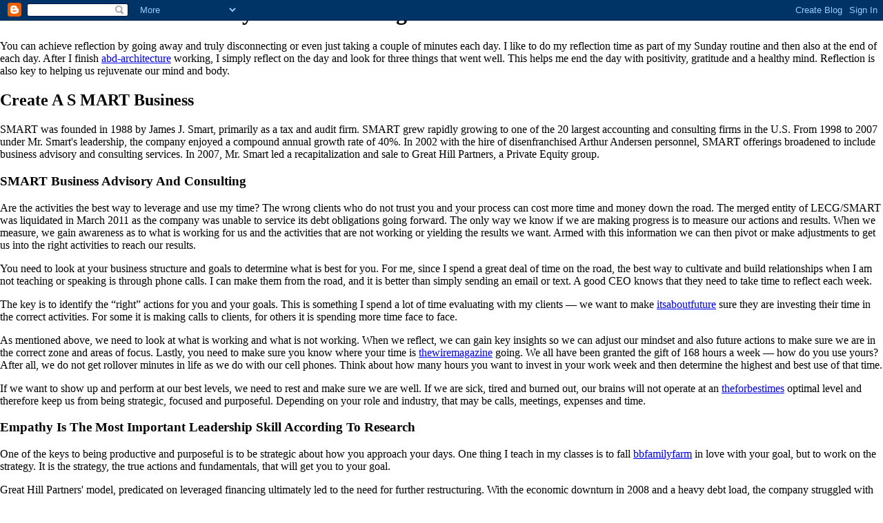

--- FILE ---
content_type: text/html; charset=UTF-8
request_url: https://healthplantech42.blogspot.com/
body_size: 2619
content:
<html><head><link rel="me" href="https://www.blogger.com/profile/00092383004508772781" />
<meta name='google-adsense-platform-account' content='ca-host-pub-1556223355139109'/>
<meta name='google-adsense-platform-domain' content='blogspot.com'/>
<!-- --><style type="text/css">@import url(//www.blogger.com/static/v1/v-css/navbar/3334278262-classic.css);
div.b-mobile {display:none;}
</style>

</head><body><script type="text/javascript">
    function setAttributeOnload(object, attribute, val) {
      if(window.addEventListener) {
        window.addEventListener('load',
          function(){ object[attribute] = val; }, false);
      } else {
        window.attachEvent('onload', function(){ object[attribute] = val; });
      }
    }
  </script>
<div id="navbar-iframe-container"></div>
<script type="text/javascript" src="https://apis.google.com/js/platform.js"></script>
<script type="text/javascript">
      gapi.load("gapi.iframes:gapi.iframes.style.bubble", function() {
        if (gapi.iframes && gapi.iframes.getContext) {
          gapi.iframes.getContext().openChild({
              url: 'https://www.blogger.com/navbar/1772751684415763866?origin\x3dhttps://healthplantech42.blogspot.com',
              where: document.getElementById("navbar-iframe-container"),
              id: "navbar-iframe"
          });
        }
      });
    </script><h1>SMART Business Advisory And Consulting</h1>

<p>You can achieve reflection by going away and truly disconnecting or even just taking a couple of minutes each day. I like to do my reflection time as part of my Sunday routine and then also at the end of each day. After I finish <a href="https://abd-architecture.com/">abd-architecture</a> working, I simply reflect on the day and look for three things that went well. This helps me end the day with  positivity, gratitude and a healthy mind. Reflection is also key to helping us rejuvenate our mind and body.</p>
<h2>Create A S MART Business</h2>
<p>SMART was founded in 1988 by James J. Smart, primarily as a tax and audit firm. SMART grew rapidly growing to one of the 20 largest accounting and consulting firms in the U.S. From 1998 to 2007 under Mr. Smart's leadership, the company enjoyed a compound annual growth rate of 40%. In 2002 with the hire of disenfranchised Arthur Andersen personnel, SMART offerings broadened to include business advisory and consulting services. In 2007, Mr. Smart led a recapitalization and sale to Great Hill Partners, a Private Equity group.</p>
<h3>SMART Business Advisory And Consulting</h3>
<p>Are the activities the best way to leverage and use my time? The wrong clients who do not trust you and your process can cost more time and money down the road. The merged entity of LECG/SMART was liquidated in March 2011 as the company was unable to service its debt obligations going forward. The only way we know if we are making progress is to measure our actions and results. When we measure, we gain awareness as to what is working for us and the activities that are not working or yielding the results we want. Armed with this information we  can then pivot or make adjustments to get us into the right activities to reach our results.</p>
<p>You need to look at your business structure and goals to determine what is best for you. For me, since I spend a great deal of time on the road, the best way to cultivate and build relationships when I am not teaching or speaking is through phone calls. I can make them from the road, and it is better than simply sending an email or text. A good CEO knows that they need to take time to reflect each week.</p>
<p>The key is to identify the “right” actions for you and your goals. This is something I spend a lot of time evaluating with my clients — we want to make <a href="https://Www.itsaboutfuture.com/">itsaboutfuture</a> sure they are investing their time in the correct activities. For some it is making calls to clients, for others it is spending more time face to face.</p>
<p>As mentioned above, we need to look at what is working and what is not working. When we reflect, we can gain key insights so we can adjust our mindset and also future actions to make sure we are in the correct zone and areas of focus. Lastly, you need to make sure you know where your time is <a href="https://thewiremagazine.com/">thewiremagazine</a> going. We all have been granted the gift of 168 hours a week — how do you use yours? After all, we do not get rollover minutes in life as we do with our cell phones. Think about how many hours you want to invest in your work week and then determine the highest and best use of that time.</p>
<p>If we want to show up and perform at our best levels, we need to rest and make sure we are well. If we are sick, tired and burned out, our brains will not operate at an <a href="https://theforbestimes.com/">theforbestimes</a> optimal level and therefore keep us from being strategic, focused and purposeful. Depending on your role and industry, that may be calls, meetings, expenses and time.</p>
<h3>Empathy Is The Most Important Leadership Skill According To Research</h3>
<p>One of the keys to being productive and purposeful is to be strategic about how you approach your days. One thing I teach in my classes is to fall <a href="https://www.bbfamilyfarm.com/">bbfamilyfarm</a> in love with your goal, but to work on the strategy. It is the strategy, the true actions and fundamentals, that will get you to your goal.</p>
<p>Great Hill Partners' model, predicated on leveraged financing ultimately led to the need for further restructuring. With the economic downturn in 2008 and a heavy debt load, the company struggled with repeat turnover of CFOs, <a href="https://aliadoinformativo.com/">aliadoinformativo</a> and the dismissal of the founder and CEO. On August 17, 2009, LECG Corporation announced that it has entered into definitive agreements to merge with SMART. At the end of the day, it’s a contact sport; you must act.</p></body></html>